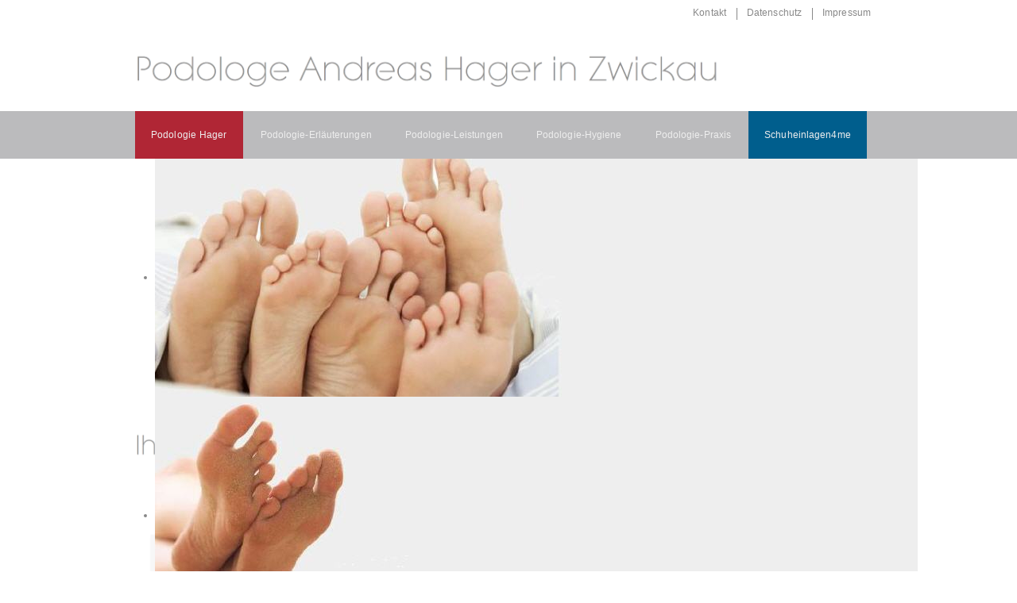

--- FILE ---
content_type: text/html; charset=utf-8
request_url: http://www.podologie-hager.de/
body_size: 4317
content:
<!DOCTYPE HTML>
<html lang="de-de" dir="ltr" >
<head>
    <title>Podologe Andreas Hager in Zwickau stellt sich vor!</title>
	<meta name="viewport" content="width=device-width, initial-scale=1.0" />
	<meta name="google-site-verification" content="M62YKZk3sC5tP4VYqiaOwV-6vb6HpCnnf9B4Q8_MdqA" />
		<link rel="stylesheet" type="text/css" href="/templates/cleantmp/css/sf.css">
		<link rel="stylesheet" type="text/css" href="/templates/cleantmp/css/sd.css">
		<link rel="stylesheet" type="text/css" href="/templates/cleantmp/css/sc.css">
		<link rel="stylesheet" type="text/css" href="/templates/cleantmp/css/ssb.css">
		<link rel="stylesheet" type="text/css" href="/templates/cleantmp/css/scal.css">
		<link rel="stylesheet" type="text/css" href="/templates/cleantmp/css/socialshareprivacy.css">
                <script type="text/javascript" src="/templates/cleantmp/js/jq.js"></script>
                <script type="text/javascript" src="/templates/cleantmp/js/jqumn.js"></script>
                <script type="text/javascript" src="/templates/cleantmp/js/jqufd.js"></script>
                <script type="text/javascript" src="/templates/cleantmp/js/carousel.js"></script>
                <link rel="shortcut icon" href="/templates/cleantmp/images/favicon.ico" />
	<meta charset="utf-8" />
	<base href="http://www.podologie-hager.de/" />
	<meta name="description" content="Podologie Andreas Hager Top Adresse für medizinische Fußpflege, Behandlung eingewachsener Nägel, Warzen und Hühneraugen sowie 4.me-Einlagenversorgung nach Maß." />
	<meta name="generator" content="Joomla! - Open Source Content Management" />
	<title>Podologie Hager</title>
	<link href="/?format=feed&amp;type=rss" rel="alternate" type="application/rss+xml" title="RSS 2.0" />
	<link href="/?format=feed&amp;type=atom" rel="alternate" type="application/atom+xml" title="Atom 1.0" />
	<link href="/templates/cleantmp/favicon.ico" rel="shortcut icon" type="image/vnd.microsoft.icon" />
	<link href="/plugins/system/jce/css/content.css?63093c89d73c74c7b9dd26acb7553663" rel="stylesheet" />
	<link href="/templates/cleantmp/css/template.css?63093c89d73c74c7b9dd26acb7553663" rel="stylesheet" />
	<link href="//fonts.googleapis.com/css?family=Trebuchet MS" rel="stylesheet" />
	<link href="/templates/cleantmp/css/rel.css.php?63093c89d73c74c7b9dd26acb7553663" rel="stylesheet" />
	<link href="/modules/mod_djimageslider/themes/default/css/djimageslider.css" rel="stylesheet" />
	<script src="/media/jui/js/jquery.min.js?63093c89d73c74c7b9dd26acb7553663"></script>
	<script src="/media/jui/js/jquery-noconflict.js?63093c89d73c74c7b9dd26acb7553663"></script>
	<script src="/media/jui/js/jquery-migrate.min.js?63093c89d73c74c7b9dd26acb7553663"></script>
	<script src="/media/system/js/caption.js?63093c89d73c74c7b9dd26acb7553663"></script>
	<script src="/media/jui/js/bootstrap.min.js?63093c89d73c74c7b9dd26acb7553663"></script>
	<script src="/templates/cleantmp/js/template.js?63093c89d73c74c7b9dd26acb7553663"></script>
	<!--[if lt IE 9]><script src="/media/jui/js/html5.js?63093c89d73c74c7b9dd26acb7553663"></script><![endif]-->
	<script src="/media/djextensions/jquery-easing/jquery.easing.min.js"></script>
	<script src="/modules/mod_djimageslider/assets/js/slider.js?v=4.1.1"></script>
	<script>
jQuery(window).on('load',  function() {
				new JCaption('img.caption');
			});
	</script>

        
</head>
<body class="site com_content view-featured no-layout no-task itemid-101" >
	<!-- Body -->
	<div class="body" id="top">
		<div class="container">
			<!-- Header -->
			<header class="header" role="banner">
				<div class="header-inner clearfix">
					<div class="header-search pull-right">
						<ul class="nav menu nav-pills topi">
<li class="item-106"><a href="/kontakt" class="nomain">Kontakt</a></li><li class="item-107"><a href="/datenschutz" class="nomain">Datenschutz</a></li><li class="item-108"><a href="/impressum" class="nomain">Impressum</a></li></ul>

					</div>
				</div>
			</header>
		</div>
		<div class="container">
			<div>
				<div id="common"><img alt="title" src="/images/ptitle.gif" /></div>							</div>
		</div>
		<div class="main_mnu" >
			<div class="container">
									<nav class="navigation" role="navigation">
						<div class="navbar pull-left">
							<a class="btn btn-navbar collapsed" data-toggle="collapse" data-target=".nav-collapse">
								<span class="element-invisible">Toggle Navigation</span>
								<span class="icon-bar"></span>
								<span class="icon-bar"></span>
								<span class="icon-bar"></span>
							</a>
						</div>
                                            
                                            <div id="menucontainer">
                                                <div id="menu" class="nav-collapse">
                                                    <!--<div class="nav-collapse">-->
							<ul class="nav menu nav-pills">
<li class="item-101 default current active"><a href="/" title="Eine kurze Vorstellung Ihres Podologen Andreas Hager in Zwickau finden Sie hier!" class="main">Podologie Hager</a></li><li class="item-102"><a href="/podologie-erlaeuterungen" class="main">Podologie-Erläuterungen</a></li><li class="item-103"><a href="/podologie-leistungen" class="main">Podologie-Leistungen</a></li><li class="item-104"><a href="/podologie-hygiene" class="main">Podologie-Hygiene</a></li><li class="item-105"><a href="/podologie-praxis" class="main">Podologie-Praxis</a></li><li class="item-120"><a href="/schuheinlagen4me" class="main">Schuheinlagen4me</a></li></ul>

                                                    <!--</div>-->
                                                </div>
                                            </div>
					</nav>
							</div>
		</div>
		<div class="container">
					<div class="moduletable">
						

<div style="border: 0px !important;">
<div id="djslider-loader88" class="djslider-loader djslider-loader-default" data-animation='{"auto":"1","looponce":"0","transition":"swing","css3transition":"ease-in-out","duration":"2000","delay":5000}' data-djslider='{"id":"88","slider_type":"2","slide_size":"960","visible_slides":1,"direction":"left","show_buttons":"0","show_arrows":"0","preload":"800","css3":"1"}' tabindex="0">
    <div id="djslider88" class="djslider djslider-default" style="height: 300px; width: 960px; max-width: 960px !important;">
        <div id="slider-container88" class="slider-container" >
        	<ul id="slider88" class="djslider-in">
          		          			<li style="margin: 0 0px 0px 0 !important; height: 300px; width: 960px;">
          					            											<img class="dj-image" src="/images/slider/fusslogo_5_eyecatcher.jpg" alt="First"  style="width: 100%; height: auto;"/>
																			
					</li>
                          			<li style="margin: 0 0px 0px 0 !important; height: 300px; width: 960px;">
          					            											<img class="dj-image" src="/images/slider/fusslogo_1_eyecatcher.jpg" alt="Second"  style="width: 100%; height: auto;"/>
																			
					</li>
                          			<li style="margin: 0 0px 0px 0 !important; height: 300px; width: 960px;">
          					            											<img class="dj-image" src="/images/slider/fusslogo_3_eyecatcher.jpg" alt="Third"  style="width: 100%; height: auto;"/>
																			
					</li>
                          			<li style="margin: 0 0px 0px 0 !important; height: 300px; width: 960px;">
          					            											<img class="dj-image" src="/images/slider/fusslogo_4_eyecatcher.jpg" alt="Four"  style="width: 100%; height: auto;"/>
																			
					</li>
                          			<li style="margin: 0 0px 0px 0 !important; height: 300px; width: 960px;">
          					            											<img class="dj-image" src="/images/slider/fusslogo_2_eyecatcher.jpg" alt="Five"  style="width: 100%; height: auto;"/>
																			
					</li>
                        	</ul>
        </div>
                    </div>
</div>
</div>
<div class="djslider-end" style="clear: both" tabindex="0"></div>		</div>
	
			<div class="row-fluid">
				<main id="content" role="main" class="span9">
					<!-- Begin Content -->
					
					<div id="system-message-container">
	</div>

					<div class="blog-featured" itemscope itemtype="https://schema.org/Blog">
<div class="page-header">
	<h1>
	Podologie Hager	</h1>
</div>
<div class="items-leading clearfix">
			<div class="leading-0 clearfix"
			itemprop="blogPost" itemscope itemtype="https://schema.org/BlogPosting">
			








<p><img src="/images/head_image.gif" alt="head image" /></p>
<div><img src="/images/w2dplgneyetp720ladytest.png" alt="lady" /></div>
<div class="line">&nbsp;</div>
<h2>Zeigt her Eure Füße…</h2>
<div class="paragraph">
<p style="font-size: 125%;"><b>hier werden Füße glücklich... und gesund!<br /><br /></b>Gepflegte Füße sind nicht nur im Sinne der Ästhetik, sondern vor allem auch im Sinne der Gesundheit.<br />Deshalb legt die Podologie Andreas Hager ihren Behandlungs-Schwerpunkt auf Gesunderhaltung Ihrer Füße und die Behandlung von Problemfüßen. Die fachgerechte Behandlung erfolgt nach aktuellen Standards mit modernster Technik in hervorragender Qualität und umfangreichen Angeboten.<br /><br />Das Beste für Ihre Füße ist für mich gerade gut genug!</p>
</div>
<h2>Probleme mit eingewachsenen Nägeln?</h2>
<div class="paragraph">
<p style="font-size: 125%;">In letzter Zeit häufen sich die Anfragen von Personen, die Probleme mit eingewachsenen Nägeln haben. Wenn auch Sie unter dieser Problematik leiden und Sie eine schonende Alternative zu einer Nagel-OP suchen, dann finden Sie hier die dazu passenden Infomationen: <br /><a href="/podologie-leistungen/index.php#382708a0db0971110" title="Leistungen und Behandlungsspektrum von Podologie Hager!">Nagelkorrektur-Spangen bei eingewachsenen Nägeln</a></p>
</div>
<div class="line">&nbsp;</div>
<h2>Zu meiner Person</h2>
<div class="sidepictureleft"><img src="/images/hager_n_160.jpg" alt="andreas_hager" width="160" height="160" class="picture" border="0" />
<h3>&nbsp;</h3>
<p>&nbsp;</p>
</div>
<div class="paragraph">
<p style="font-size: 125%;">Mein Name ist Andreas Hager, ich bin an der Höheren Berufsfachschule für Podologie – der Privaten Fachschule für W.u.S in Gera ausgebildeter und staatlich geprüfter Podologe.<br /><br />Dienstleistung prägte 20 Jahre meines Berufslebens, nun ist meine Berufung Dienstleistung, und diese wird mit umfassenden Fachwissen und fundierten Erfahrungen Ihren Füßen zu gute kommen.<br /><br />Sind Sie gut zu Ihren Füßen – denn Sie stehen drauf!<br /><br />Lassen Sie sich kompetent beraten!</p>
</div>
<div class="clearer">&nbsp;</div>



		</div>
			</div>



</div>

					
					<!-- End Content -->
				</main>
                                        					<!-- Begin Sidebar -->
					<div id="sidebar" class="span3">
						<div class="sidebar-nav">
									<div class="moduletable">
						

<div class="custom"  >
	<div id="sidebar">
<p>&nbsp;</p>
<p>&nbsp;</p>
<h2>Adresse</h2>
<div class="paragraph">
<p><b>Podologe Andreas Hager</b><br />Karl-Keil-Straße 31<br />08060 Zwickau</p>
</div>
<h2>Öffnungszeiten</h2>
<div class="paragraph">
<p>Montag - Donnerstag<br />10:00 Uhr - 16:00 Uhr</p>
<p>Und nach Vereinbarung.</p>
</div>
<h2>Termine/Vorabinfos</h2>
<div class="paragraph">
<p>0375 5608 4011</p>
</div>
<h2>Schon gewusst?</h2>
<div class="paragraph">
<p>		<div class="moduletable">
						<p>Weichen Sie Ihre Füße bei einem Fußbad nicht zu lange ein, das kann zum Austrocknen der Haut führen.</p>
		</div>
	</p>
</div>
<h2>QR-Code Smartphone</h2>
<div class="paragraph">
<p><img src="/images/382708a0db0d7c847.gif" alt="382708a0db0d7c847" title="Podologie Hager Visitenkarte" /></p>
</div>
</div></div>
		</div>
	
						</div>
					</div>
					<!-- End Sidebar -->
											</div>
		</div>

	<center>
		<div class="main_mnu_bottom" >
			<div class="container">
				<span style="text-decoration: underline;"><em><strong><span style="color: #bb0000; text-decoration: underline;">4.me©</span></strong></em></span> - Genau meine Einlagen
			</div>
		</div>
	</center>
	<!-- Footer -->
	<footer class="footer" role="contentinfo">
		<div class="container">
			<hr />
			
			<p class="pull-right">
				<a href="#top" id="back-top">
					Nach oben				</a>
			</p>
			<p>
				&copy; 2026 podologie-hager.de			</p>
		</div>
	</footer>
	</div>
	
        <script type="text/javascript">
        /* <![CDATA[ */

        $(document).ready(function() {
                $('#menu').ultraMenu({'pathToOgg':'images/menu.ogg', 'pathToMP3':'images/menu.mp3'});

                $('#eyecatcher').ultraFade({delay: 5000, fadeStyle:1});

$('#w2dplugincarousel2').w2dplugincarousel([{src: 'images/car3d382708a0e60e5710d1.jpg', width: 240, height: 180, url: ''} ,{src: 'images/car3d382708a0e60e5710d2.jpg', width: 240, height: 180, url: ''} ,{src: 'images/car3d382708a0e60e5710d3.jpg', width: 240, height: 135, url: ''} ,{src: 'images/car3d382708a0e60e5710d4.jpg', width: 240, height: 180, url: ''} ,{src: 'images/car3d382708a0e60e5710d5.jpg', width: 240, height: 180, url: ''} ,{src: 'images/car3d382708a0e60e5710d6.jpg', width: 240, height: 135, url: ''} ,{src: 'images/car3d382708a0e60e5710d7.jpg', width: 240, height: 135, url: ''} ], {autospin : 3, stagewidth: 720, stageheight: 480});
 });
        /* ]]> */
        </script>
        <audio class="menuaudio" preload="auto">
            <source src="/images/menu.ogg" type="audio/ogg">
            <source src="/images/menu.mp3" type="audio/mpeg">
        </audio>
</body>
</html>

--- FILE ---
content_type: text/css
request_url: http://www.podologie-hager.de/templates/cleantmp/css/sf.css
body_size: 163
content:
HTML, BODY, TD, INPUT, SELECT, TEXTAREA {
	font-family : Trebuchet MS, Geneva, Arial, Helvetica, sans-serif;
	font-size: 12px;
	word-spacing: 1px;
	letter-spacing: 0.1px;
}

--- FILE ---
content_type: text/css
request_url: http://www.podologie-hager.de/templates/cleantmp/css/sd.css
body_size: 971
content:
body {
	padding:0;
	margin: 0;
	background: #ffffff;
	color: #444444;
}

#menucontainer {
	width: 100%;
	height: 60px;
	background-color: #BBBBBD;
}

#bottombar {
	width: 100%;
	background-color: #BBBBBD;
	color: #ffffff;
	line-height: 18px;
	padding: 8px 0px;
		text-align: center;
	}

#menu {
	width: 100%;
	height: 0;
		margin: 0 auto;
		position: relative;
	z-index: 5;
}

#menu ul {
	list-style: none;
	margin: 0;
	padding: 0;
	position: relative;
}

#menu li {
	float: left;
	position: relative;
}

#menu li a {
	padding: 21px 20px;
	display: block;
	text-decoration: none;
	color: #eeeeee;
	outline: none;
	line-height: 18px;
}

#menu li li a {
	padding: 6px 10px;
}

#menu li li a:hover {
	background-color: #BBBBBD;	
}

#menu li.hover a {
	background-color: #B02635;
}

#menu li ul {
	position: absolute;
	top: -9999px;
	left: 0;
	width: 188px;
	height: auto;
	background-color: #B02635;
	padding: 10px;
}

#menu li ul ul {
	padding: 0;
}

#menu li.hover ul {
	top: 60px;
}

#menu li a.first {
	font-weight: bold;
	text-transform: uppercase;
}


#menu ul.multicol ul {
	width: 188px;
	position: relative;
	top: 0;
	left: 0;
}

#menu li li {
	width: 188px;
}

#menu li em {
	display: none;
}

#menu li.hover em {
	display: block;
	position: absolute;
	width: 220px;
	height: 55px;
	background: url(../images/pbubble.gif) no-repeat;
	padding: 5px 10px 20px 10px;
	left: 0;
	top: -80px;
	color: #dddddd;
	font-style: normal;
	line-height: 18px;
	overflow: hidden;
}

#common {
	width: 960px;
	height: 65px;
	padding: 20px 0;
	/*background: url(../images/ptitle.gif) no-repeat left bottom;*/
	margin: 0 auto;
	text-align: right;
	color: #888888;
	line-height: 22px;
        max-width: 100%;
}

#common a {
	color: #888888;
	text-decoration: none;
}

#common a:hover {
	color: #BBBBBD;	
}

#maincol {
	width: 960px;
		margin: 0 auto;
		padding: 30px 0;
}

#content {
	float: left;
	/*width: 720px;*/
}

#sidebar {
	float: right;
	width: 200px;
}

.clearer {
	clear: both;
}

#bottom {
	width: 960px;
		margin: 0 auto;
		padding: 20px 0;
}

#bottom ul {
	list-style: none;
	margin: 0;
	padding: 0;
}

#bottom li {
	margin: 0;
	padding: 0;
	float: left;
}

#bottom ul ul {
	width: 192px;
}

#bottom li a {
	display: block;
	padding: 6px 10px;
	width: 172px;
	text-decoration: none;
	color: #B02635;
	font-weight: bold;
	text-transform: uppercase;
}

#bottom li li a {
	color: #B02635;
	font-weight: normal;
	text-transform: none;
}

#bottom a:hover {
	background-color: #f8f8f8;
}

#eyecatchercontainer {
	background: url(../images/pfade.gif) center center repeat-y;
	width: 100%;
}

#eyecatcher {
	width: 960px;
	height: 300px;
		margin: 0 auto;
		position: relative;
	overflow: hidden;
}

#eyecatcher div {
	width: 20px;
	display: none;
	height: 300px;
	position: absolute;
	z-index: 2;
}

#eyecatcher img {
	display: block;
	position: absolute;
	top: 0;
	left: 0;
}

#searchbox {
	width: 200px;
	height: 30px;
	position: absolute;
	right: 0;
	background-color: #ffffff;
	top: 15px;
}

#searchsubmit {
	position: absolute;
	top: 0;
	right: 0;
	width: 30px;
	height: 30px;
}

#searchcriteria {
	border: 0;
	width: 160px;
	top: 6px;
	left: 6px;
	position: absolute;
	color: #BBBBBD;
	outline: none;
}

#trustedshops input {
	width: 100px;
	height: 100px;
	padding-left: 50px;
	display: block;
}

#trustedshops a {
	display: block;
	color: #444444 !important;
	line-height: 160%;
	font-weight: normal  !important;
	padding: 10px 0;
}

.menuaudio {
	display: none;
}

--- FILE ---
content_type: text/css;charset=UTF-8
request_url: http://www.podologie-hager.de/templates/cleantmp/css/rel.css.php?63093c89d73c74c7b9dd26acb7553663
body_size: 311
content:

body.site 
{
    font-family: "Trebuchet MS", Geneva, Arial, sans-serif;
    background-color: #ffffff ;
    margin: 0;
    color: #888888 ;
    font-size: 12px ;
    line-height: 15px ;
}

a
{
    color: #b02635 ;
}
	
.nav-list > .active > a,
.nav-list > .active > a:hover,
.dropdown-menu li > a:hover,
.dropdown-menu .active > a,
.dropdown-menu .active > a:hover,
.nav-pills > .active > a,
.nav-pills > .active > a:hover,
.btn-primary 
{
    background: #b02635 ;
}
h1, h2, h3, h4, h5, h6, .site-title {
    font-family: "Trebuchet MS", Geneva, Arial, sans-serif;
}

h1
{
    color: #333333 ;
    font-size: 12px ;
    line-height: 15px ;
}

h2
{
    color: #333333 ;
    font-size: 12px ;
    line-height: 15px ;
}

h3
{
    color: #333333 ;
    font-size: 12px ;
    line-height: 15px ;
}

h4
{
    color: #333333 ;
    font-size: 12px ;
    line-height: 15px ;
}

h5
{
    color: #333333 ;
    font-size: 12px ;
    line-height: 15px ;
}

h6
{
    color: #333333 ;
    font-size: 12px ;
    line-height: 15px ;
}

--- FILE ---
content_type: text/javascript
request_url: http://www.podologie-hager.de/templates/cleantmp/js/jqufd.js
body_size: 687
content:
(function($) {
	$.fn.ultraFade = function(settings) {
		var config = {'delay': 3000, 'fadeStyle':1};
 
		if (settings) $.extend(config, settings);
		
		this.each(function() {		
			var slides=$(this).children('img');
			var currentslide=0;
			var intervalHook=null;
			var slots;
			
			function nextSlide() {
				lastslide=currentslide;
				currentslide++;
				if (currentslide>slides.length-1) currentslide=0;
				slides.eq(lastslide).css('z-index',1);
				for (i=0;i<slides.length;i++) {
					if (i!=lastslide) {
						slides.eq(i).hide()
					} else {
						slides.eq(i).show()
					}
				}
				
				for(i=0;i<slots.length;i++) {
					switch (config.fadeStyle) {
						case 1:
							slots.eq(i).css({backgroundImage:'url('+slides.eq(currentslide).attr('src')+')',opacity:0, display:'block'}).animate({opacity:1}, {duration: 600+Math.cos((i+1)*Math.PI/slots.length*2)*400});
							break;
						case 2:
							slots.eq(i).css({backgroundImage:'url('+slides.eq(currentslide).attr('src')+')',opacity:0, display:'block'}).animate({opacity:1}, {duration: 600-Math.cos((i+1)*Math.PI/slots.length*2)*400});
							break;
						case 3:
							slots.eq(i).css({backgroundImage:'url('+slides.eq(currentslide).attr('src')+')',width:0, display:'block'}).animate({width:20}, {duration: 400+Math.cos((i+1)*Math.PI/slots.length*2)*200});
							break;
						case 4:
							slots.eq(i).css({backgroundImage:'url('+slides.eq(currentslide).attr('src')+')',width:0, display:'block'}).animate({width:20}, {duration: 400-Math.cos((i+1)*Math.PI/slots.length*2)*200});
							break;
					}
				}								
			}
		
			if (slides.length>1) {
				for(var i=0;i<slides.length;i++) {
					if (i!=0) slides.eq(i).hide();
				}
				for(var i=0;i<48;i++) {
					var a = $(this).append("<div></div>");
				}
				
				slots=$(this).children("div");
				
				slots.each(function(j) {
					$(this).css({left:j*20+'px', backgroundPosition:-j*20+'px 0'});
				});
				
				$(window).load(function() {
					intervalHook=window.setInterval(nextSlide, config.delay);
				});
			}
			
		});
		return this;
	};
 })(jQuery);

--- FILE ---
content_type: text/javascript
request_url: http://www.podologie-hager.de/templates/cleantmp/js/jqumn.js
body_size: 778
content:
(function($) {
	jQuery.extend( jQuery.easing,
	{
		easeUltraMenu: function (x, t, b, c, d) {
			return -c *(t/=d)*(t-2) + b;
		}
	});
	
	$.fn.ultraMenu = function(settings) {
	
		var config = {'speed': 300, 'pathToOgg':'', 'pathToMP3':''};
	
		if (settings) $.extend(config, settings);
		
		this.each(function() {		
			$(this).find('>ul>li').each(function() {
				if ($(this).find('ul>li>ul').length > 0) {
					var colcount=$(this).find('>ul>li').length;
					$(this).children('ul').addClass('multicol').css('width',colcount*188+'px');
					$(this).find('>ul>li').each(function() {
						$(this).children('a').eq(0).addClass('first');
					});
					var blockright = $(this).position().left+$(this).children('ul').width();
					if (blockright>960) {
						$(this).children('ul').css('left', -$(this).position().left+'px');
					}
				};
				$(this).data('myheight', $(this).children('ul').height());
				
				if (config.pathToOgg!='' & config.pathToMP3!="") {
					$('body').append("<audio class='menuaudio' preload='auto'><source src='"+config.pathToOgg+"' type='audio/ogg' /><source src='"+config.pathToMP3+"' type='audio/mpeg' /></audio>");
				}
				
			});
			
			var audio=$('.menuaudio');			
		
			$(this).children('ul').children('li').hover(function() {
				$(this).children('ul').hide();
				$(this).children('em').css({top:-90,opacity:0});
				$(this).addClass('hover');
				$(this).children('ul').stop(true,true).css({'height':0}).animate({'height': $(this).data('myheight')}, {'duration':config.speed, 'easing':'easeUltraMenu'});
				$(this).children('em').animate({top:-80, opacity:.9},{'duration':config.speed, 'easing':'easeUltraMenu'});
				
				if (audio.length > 0) {
					try {
						if (!!(audio.get($(this).index()).canPlayType)) {
							audio.get($(this).index()).pause();
							audio.get($(this).index()).currentTime=0;
							audio.get($(this).index()).play();
						}
					}
					catch (ex) {}
				}
				
			}, function() {
				$(this).removeClass('hover');
			});
		});
		return this;
	};
})(jQuery);

--- FILE ---
content_type: text/javascript
request_url: http://www.podologie-hager.de/templates/cleantmp/js/carousel.js
body_size: 2309
content:
if (typeof($.fn.w2dplugincarousel)=='undefined') {

	(function($){
		/*
		 * Creates a 3D-Image caousel
		 */
		$.fn.w2dplugincarousel = function(images, options){
			this.angle = 0;
			this.sourceangle = 0;
			this.destangle = 0;
			this.offset = 0;
			this.speed = 0;
			this.controller = 0;
			this.elements = [];
			this.current = 0;
			this.rolling = false;
			this.zoom = false;
			
			var context;
			
			this.settings = {
				scalex : 0.65,
				scaley : 0.4,
				hoverzoom: 1.5,
				autospin: 3,
				stagewidth: 800,
				stageheight: 400
			}
			
			/*
			 * Places Images correctly
			 */
			this.placeimages = function(){
				var segmentangel = 360 / this.elements.length;
				var stagecenterx = this.settings.stagewidth / 2;
				var stagecentery = (this.settings.stageheight / 2) - 30;
				var radiusx = stagecenterx * this.settings.scalex;
				var radiusy = stagecentery * this.settings.scaley;
				
				for (var i = 0; i < this.elements.length; i++) {
					var arc = (this.angle + i * segmentangel) / 180 * Math.PI;
					
					var x = stagecenterx + radiusx * Math.sin(arc);
					var y = stagecentery + radiusy * Math.cos(arc);
					
					var scale = 0.60 + (1 + Math.cos(arc)) / 2 * 0.40;
					var zindex = (1 + Math.cos(arc)) * 499;
					
					var h = this.elements[i].height * scale;
					var w = this.elements[i].width * scale;
					
					var cssleft = Math.round(x - w / 2) + 'px';
					var csstop = Math.round(y - h / 2) + 'px';
					var cssheight = Math.round(h) + 'px';
					var csswidth = Math.round(w) + 'px';
					var csszindex = Math.round(zindex);
					
					$(this.elements[i].node).css({
						left: cssleft,
						top: csstop,
						height: cssheight,
						width: csswidth,
						zIndex: csszindex
					});
					
					var csstop = Math.round(y - h / 2) + Math.round(h)- 1 + 'px';
					
					$(this.elements[i].reflectionnode).css({
						left: cssleft,
						top: csstop,
						width: csswidth,
						zIndex: csszindex - 1
					});
					
				}
			}
			
			/*
			 * Handles click on images
			 */
			this.handleclick = function(){
				this.context.stop();
				if (this.context.current == this.carouselindex) {
					if (this.context.elements[this.carouselindex].url!="") {
						window.location = this.context.elements[this.carouselindex].url;
					}
				}
				else {
					this.context.rotateto(this.carouselindex);
				}
			}
			
			/*
			 * Handles mouseover on images
			 */
			this.handlemouseover = function(){
				this.context.stop();
				if (!this.context.rolling) {
					if (this.context.current == this.carouselindex) {
						this.zoom = true;
						this.context.resizeelement(this.carouselindex, this.context.settings.hoverzoom);
					}
				}
			}
			
			/*
			 * Handles mouseout on images
			 */
			this.handlemouseout = function(){
				this.context.stop();
				if (!this.context.rolling) {
					if (this.context.current == this.carouselindex) {
						if (this.zoom) {
							this.context.resizeelement(this.carouselindex, 1);
							this.zoom = false;
						}
					}
				}
			}
			
			/*
			 * Resizes an element animated
			 */
			this.resizeelement = function(index, factor){
				var segmentangel = 360 / this.elements.length;

				var stagecenterx = this.settings.stagewidth / 2;
				var stagecentery = (this.settings.stageheight / 2) - 30;
				var radiusx = stagecenterx * this.settings.scalex;
				var radiusy = stagecentery * this.settings.scaley;
				
				var arc = (this.angle + index * segmentangel) / 180 * Math.PI;
					
				var x = stagecenterx + radiusx * Math.sin(arc);
				var y = stagecentery + radiusy * Math.cos(arc);
								
				var h = this.elements[index].height * factor;
				var w = this.elements[index].width * factor;
				
				var cssleft = Math.round(x - w / 2) + 'px';
				var csstop = Math.round(y - h / 2) + 'px';
				var cssheight = Math.round(h) + 'px';
				var csswidth = Math.round(w) + 'px';
				
				$(this.elements[index].node).stop().animate({
					left: cssleft,
					top: csstop,
					height: cssheight,
					width: csswidth
				}, {
					duration: 200,
					easing: 'w2dplugincarouseleasing'
				});
			}
			
			/*
			 * Creates the reflection effect
			 */
			this.drawreflection = function(){
				var element = this.context.elements[this.carouselindex];
				
				var cntx = element.reflectionnode.getContext("2d");
				cntx.save();
				cntx.translate(0, element.height - 1);
				cntx.scale(1, -1);
				cntx.drawImage(element.node, 0, 0, element.width, element.height);
				cntx.restore();
				cntx.globalCompositeOperation = "destination-out";
				
				var gradient = cntx.createLinearGradient(0, 0, 0, 30);
				gradient.addColorStop(0, "rgba(255, 255, 255, 0.6)");
				gradient.addColorStop(1, "rgba(255, 255, 255, 1.0)");
				
				cntx.fillStyle = gradient;
				cntx.fillRect(0, 0, element.width, 30);
			}
			
			/*
			 * Creates the images
			 */
			this.createimages = function(images){
				var context = this;
				
				this.elements = images;
				
				for (var i = 0; i < images.length; i++) {
					var image = document.createElement('img');
					image.style.width = images[i].width + 'px';
					image.style.height = images[i].height + 'px';
					image.style.position = 'absolute';
					image.style.cursor = 'pointer';
					image.carouselindex = i;
					image.context = context;
					image.onclick = this.handleclick;
					image.onmouseover = this.handlemouseover;
					image.onmouseout = this.handlemouseout;
					$(this).append(image);
					this.elements[i].node = image;
					
					if ($.browser.msie && $.browser.version<9) {
						var finishy = 30 / images[i].height * 100
						var reflection = document.createElement('img');
						reflection.style.position = 'absolute';
						reflection.style.width = images[i].width + 'px';
						reflection.style.height = images[i].height + 'px';
						reflection.src = images[i].src;
						reflection.style.filter = 'flipv progid:DXImageTransform.Microsoft.Alpha(opacity=60, style=1, finishOpacity=0, startx=0, starty=0, finishx=0, finishy=' + finishy + ')';
						$(this).append(reflection);
						this.elements[i].reflectionnode = reflection;
					} else {
						var reflection = document.createElement('canvas');
						reflection.style.position = 'absolute';
						reflection.width = images[i].width;
						reflection.height = 30;
						
						$(this).append(reflection);
						this.elements[i].reflectionnode = reflection;
						$(image).load(this.drawreflection);
					}
					image.src = images[i].src;
				}
			}
			
			/*
			 * Calculates the difference of two angles
			 */
			this.anglediff = function(anglea, angleb){
				var difference = angleb - anglea;
				while (difference < -180) 
					difference += 360;
				while (difference > 180) 
					difference -= 360;
				return difference;
			}
			
			/*
			 * Performs the rotation
			 */
			this.rotate = function(){
				var context = this;
				
				var destoffset = this.anglediff(this.sourceangle, this.destangle);
				
				this.offset += 0.1;
				
				if (this.offset >= 2) {
					this.angle = this.destangle;
				} else {
					this.angle = Math.round(this.sourceangle + ((this.offset <= 1) ? Math.pow(this.offset, 2) : (2 - Math.pow((2 - this.offset), 2))) * destoffset / 2);
				}
				
				this.placeimages();
				
				if (this.offset <= 2) {
					setTimeout(function(){
						context.rotate();
					}, 30)
				} else {
					this.rolling = false;
				}
			}
			
			/*
			 * Brings a certaint index to front
			 */
			this.rotateto = function(index){
				if (!this.rolling) {
					if (this.current != index) {
						this.rolling = true;
						this.current = index;
						this.destangle = 360 - index / this.elements.length * 360;
						this.sourceangle = this.angle;
						this.speed = 0;
						this.offset = 0;
						this.rotate();
					}
				}
				
			}
									
			/*
			 * Stops autospin
			 */
			this.stop = function() {
				if (this.controller!=0) {
					clearInterval(this.controller);
					this.controller = 0;
				}
			}
			
			/*
			 * Starts autospin
			 */
			this.go = function() {
				if (this.settings.autospin != 0) {
					if (this.controller==0) {
						this.controller = setInterval(function() {
							var next=context.current+1;
							if (next > context.elements.length-1) next=0;
							context.rotateto(next);
						}, this.settings.autospin*1000);
					}
				}
			}
			
			/*
			 * Initialisation
			 */
			
			if (options) {
				$.extend(this.settings, options);
			}
			
			context=this;
			
			this.createimages(images);
			this.placeimages();
			this.go();
			
			$(this).mouseleave(function() {
				context.go();
			});
		}
		
	})(jQuery);

	/*
	 * A special easing
	 */
	jQuery.extend(jQuery.easing, {
		w2dplugincarouseleasing: function(x, t, b, c, d){
			if ((t /= d / 2) < 1) 
				return c / 2 * t * t + b;
			return -c / 2 * ((--t) * (t - 2) - 1) + b;
		}
	});
}